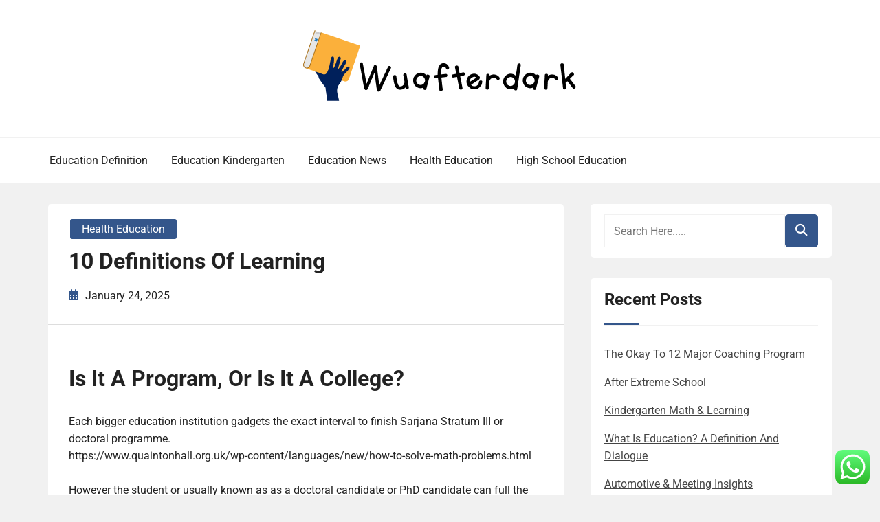

--- FILE ---
content_type: text/html; charset=UTF-8
request_url: https://wuafterdark.com/10-definitions-of-learning.html
body_size: 12221
content:
<!doctype html><html lang="en-US"><head><meta charset="UTF-8"><meta name="viewport" content="width=device-width, initial-scale=1"><link rel="profile" href="https://gmpg.org/xfn/11"><title>%title% %sep% %sitename%</title><meta name="dc.title" content="%title% %sep% %sitename%"><meta name="dc.description" content="%excerpt%"><meta name="dc.relation" content="https://wuafterdark.com/10-definitions-of-learning.html"><meta name="dc.source" content="https://wuafterdark.com"><meta name="dc.language" content="en_US"><meta name="description" content="%excerpt%"><meta name="robots" content="index, follow, max-snippet:-1, max-image-preview:large, max-video-preview:-1"><link rel="canonical" href="https://wuafterdark.com/10-definitions-of-learning.html"><meta property="og:url" content="https://wuafterdark.com/10-definitions-of-learning.html"><meta property="og:site_name" content="WAD"><meta property="og:locale" content="en_US"><meta property="og:type" content="article"><meta property="og:title" content="%title% %sep% %sitename%"><meta property="og:description" content="%excerpt%"><meta property="og:image" content="https://wuafterdark.com/wp-content/uploads/2024/04/wuafterdark.com_.png"><meta property="og:image:secure_url" content="https://wuafterdark.com/wp-content/uploads/2024/04/wuafterdark.com_.png"><meta property="og:image:width" content="398"><meta property="og:image:height" content="104"><meta name="twitter:card" content="summary"><meta name="twitter:title" content="%title% %sep% %sitename%"><meta name="twitter:description" content="%excerpt%"><link rel="alternate" type="application/rss+xml" title="WAD &raquo; Feed" href="https://wuafterdark.com/feed" /><link rel="alternate" title="oEmbed (JSON)" type="application/json+oembed" href="https://wuafterdark.com/wp-json/oembed/1.0/embed?url=https%3A%2F%2Fwuafterdark.com%2F10-definitions-of-learning.html" /><link rel="alternate" title="oEmbed (XML)" type="text/xml+oembed" href="https://wuafterdark.com/wp-json/oembed/1.0/embed?url=https%3A%2F%2Fwuafterdark.com%2F10-definitions-of-learning.html&#038;format=xml" /><link data-optimized="2" rel="stylesheet" href="https://wuafterdark.com/wp-content/litespeed/css/1d08132d6c24c0ada219b62e9905fd47.css?ver=691ad" /> <script type="text/javascript" src="https://wuafterdark.com/wp-includes/js/jquery/jquery.min.js?ver=3.7.1" id="jquery-core-js"></script> <link rel="https://api.w.org/" href="https://wuafterdark.com/wp-json/" /><link rel="alternate" title="JSON" type="application/json" href="https://wuafterdark.com/wp-json/wp/v2/posts/3130" /><link rel="EditURI" type="application/rsd+xml" title="RSD" href="https://wuafterdark.com/xmlrpc.php?rsd" /><meta name="generator" content="WordPress 6.9" /><link rel='shortlink' href='https://wuafterdark.com/?p=3130' /><link rel="icon" href="https://wuafterdark.com/wp-content/uploads/2024/04/wuafterdark.com_-150x104.png" sizes="32x32" /><link rel="icon" href="https://wuafterdark.com/wp-content/uploads/2024/04/wuafterdark.com_.png" sizes="192x192" /><link rel="apple-touch-icon" href="https://wuafterdark.com/wp-content/uploads/2024/04/wuafterdark.com_.png" /><meta name="msapplication-TileImage" content="https://wuafterdark.com/wp-content/uploads/2024/04/wuafterdark.com_.png" /></head><body class="wp-singular post-template-default single single-post postid-3130 single-format-standard wp-custom-logo wp-embed-responsive wp-theme-book-review-blog book-review-blog-theme-active theme-by-rswpthemes custom-background right-sidebar">
<a class="skip-link screen-reader-text" href="#content">Skip to content</a><div id="page" class="site"><div id="preloader-wrapper"><div id="preloader"></div></div><header id="masthead" class="site-header header-one"><div class="logo-section" style="background-image: url();"><div class="header_overlay_color"></div><div class="container"><div class="row"><div class="col-12 text-center"><div class="site-branding header-logo">
<a href="https://wuafterdark.com/" class="custom-logo-link" rel="home"><img width="398" height="104" src="https://wuafterdark.com/wp-content/uploads/2024/04/wuafterdark.com_.png" class="custom-logo" alt="WAD" decoding="async" srcset="https://wuafterdark.com/wp-content/uploads/2024/04/wuafterdark.com_.png 398w, https://wuafterdark.com/wp-content/uploads/2024/04/wuafterdark.com_-300x78.png 300w" sizes="(max-width: 398px) 100vw, 398px" /></a><h2 class="site-title"><a href="https://wuafterdark.com/" rel="home">WAD</a></h2><p class="site-description">Education Info News</p></div></div></div></div></div><div class="menu-section"><div class="container"><div class="row justify-content-between"><div class="mt-md-3 mt-0 mt-lg-0 mb-lg-0 col-md-12 col-xl-12 col-lg-12 m-auto align-self-center order-2 order-md-2 order-lg-1 order-xl-1 d-flex justify-content-start justify-content-md-center justify-content-lg-start"><div class="cssmenu text-right align-self-center" id="cssmenu"><ul id="menu-nav-menu" class="menu"><li id="menu-item-91035" class="menu-item menu-item-type-taxonomy menu-item-object-category menu-item-91035"><a href="https://wuafterdark.com/category/education-definition">Education Definition</a></li><li id="menu-item-91036" class="menu-item menu-item-type-taxonomy menu-item-object-category menu-item-91036"><a href="https://wuafterdark.com/category/education-kindergarten">Education Kindergarten</a></li><li id="menu-item-91037" class="menu-item menu-item-type-taxonomy menu-item-object-category menu-item-91037"><a href="https://wuafterdark.com/category/education-news">Education News</a></li><li id="menu-item-91038" class="menu-item menu-item-type-taxonomy menu-item-object-category current-post-ancestor current-menu-parent current-post-parent menu-item-91038"><a href="https://wuafterdark.com/category/health-education">Health Education</a></li><li id="menu-item-91039" class="menu-item menu-item-type-taxonomy menu-item-object-category menu-item-91039"><a href="https://wuafterdark.com/category/high-school-education">High School Education</a></li></ul></div></div></div></div></div></header><div id="content" class="site-content"><div id="primary" class="content-area"><main id="main" class="site-main"><div class="blog-post-section"><div class="container"><div class="row"><div class="col-md-7 col-lg-8 order-0"><div class="post-details-page"><article id="post-3130" class="book-review-blog-standard-post post-3130 post type-post status-publish format-standard hentry category-health-education tag-definitions tag-learning"><div class="book-review-blog-standard-post__entry-content text-left"><div class="book-review-blog-standard-post__post-meta-wrapper"><div class="book-review-blog-standard-post__overlay-category">
<span class="cat-links"><a href="https://wuafterdark.com/category/health-education" rel="category tag">Health Education</a></span></div><div class="book-review-blog-standard-post__post-title pl-0"><h1 class="single-post-title text-left">10 Definitions Of Learning</h1></div><div class="book-review-blog-standard-post__blog-meta no-line-between-meta pl-0">
<span class="posted-on"><i class="rswpthemes-icon icon-calendar-days-solid"></i><a href="https://wuafterdark.com/10-definitions-of-learning.html" rel="bookmark"><time class="published" datetime="2025-01-24T09:14:47+00:00">January 24, 2025</time></a></span></div></div><div class="book-review-blog-standard-post__content-wrapper pl-0 pr-0"><div class="book-review-blog-standard-post__content-inner"><div class="book-review-blog-standard-post__full-summery text-left"><h2>Is It A Program, Or Is It A College?</h2><p>Each bigger education institution gadgets the exact interval to finish Sarjana Stratum III or doctoral programme.<br />https://www.quaintonhall.org.uk/wp-content/languages/new/how-to-solve-math-problems.html<br />
<br /> However the student or usually known as as a doctoral candidate or PhD candidate can full the programme, together with analysis and a doctoral thesis, inside three and a half to five years. The students require a minimal interval of two years to fulfill 36 credit score rating ranking components, together with evaluation and scientific paper.<br />https://www.quaintonhall.org.uk/wp-content/languages/new/article-writing-service.html<br />
<br /> They&#8217;re going to buy a magister diploma or equal to a grasp’s diploma upon the completion of programme. Dad and mother have an obligation to assist at the least their youngsters’s elementary education.<br />https://www.quaintonhall.org.uk/wp-content/languages/new/buy-papers.html<br />
<br /> The primary goal of education is to domesticate a individuals who make up a peaceful and democratic nation and society. Article 26 of the Japanese Construction of 1946 ensures that each one individuals have the right to amass an equal education correspondent to their functionality.</p><p><img decoding="async" class="aligncenter" style="display: block; margin-left: auto; margin-right: auto;" src="https://i.ibb.co/Ydfzxqv/UN0149769-4.jpg" alt="Education Definition" width="801px"></p><p>The State shall ensure that the elimination of every discrimination in opposition to women and as well as be sure that the safety of the rights of the girl and the kid as stipulated in worldwide declarations and conventions. States of employment may present particular schemes of education contained in the mother tongue of youngsters of migrant workers, if necessary in collaboration with the States of origin. States of employment shall endeavour to facilitate for the kids of migrant workers the educating of their mother tongue and customized and, on this regard, States of origin shall collaborate every time related. States Occasions shall take all relevant measures to make sure that college self-discipline is run in a development in step with the child&#8217;s human dignity and in conformity with the current Convention. The widest potential security and assist must be accorded to the family, which is the pure and elementary group unit of society, notably for its establishment and whereas it is liable for the care and education of dependent youngsters.</p><p><a data-rich-text-format-boundary="true">Education Knowledge</a> <a>Education Info</a> <a>Education Division</a> <a>Education Insurance coverage protection</a> <a>Education Crew</a> <a>Good Education</a> <a>Worldwide Education</a> <a>World Education</a> <a>Education Tranformation</a> <a>Education Fashions</a> <a>Education Interval</a> <a>Education Knowledge</a> <a>Education Info</a> <a>Education Division</a> <a>Education Insurance coverage protection</a> <a>Education Crew</a> <a>Good Education</a> <a>Education Knowledge</a> <a>Education Info</a> <a>Education Division</a> <a>Education Insurance coverage protection</a> <a>Education Crew</a> <a>Good Education</a> <a>Worldwide Education</a> <a>World Education</a> <a>Education Tranformation</a> <a>Education Fashions</a> <a>Education Interval</a> <a>Education Knowledge</a> <a>Education Info</a> <a>Education Division</a> <a>Education Insurance coverage protection</a> <a>Education Crew</a> <a>Good Education</a> <a>Worldwide Education</a> <a>World Education</a> <a>Education Tranformation</a> <a>Education Fashions</a> <a>Education Interval</a> <a>Education Knowledge</a> <a>Education Info</a> <a>Education Division</a> <a>Education Insurance coverage protection</a> <a>Education Crew</a> <a>Good Education</a> <a>Education Knowledge</a> <a>Education Info</a> <a>Education Division</a> <a>Education Insurance coverage protection</a> <a>Education Crew</a> <a>Good Education</a> <a>Worldwide Education</a> <a>World Education</a> <a>Education Tranformation</a> <a>Education Fashions</a> <a>Education Interval</a> <a>Education Knowledge</a> <a>Education Info</a> <a>Education Division</a> <a>Education Insurance coverage protection</a> <a>Education Crew</a> <a>Good Education</a> <a>Education Knowledge</a> <a>Education Info</a> <a>Education Division</a> <a>Education Insurance coverage protection</a> <a>Education Crew</a> <a>Good Education</a> <a>Worldwide Education</a> <a>World Education</a> <a>Education Tranformation</a> <a>Education Fashions</a> <a>Education Interval</a> <a>Education Knowledge</a> <a>Education Info</a> <a>Education Division</a> <a>Education Insurance coverage protection</a> <a>Education Crew</a> <a>Good Education</a> <a>Worldwide Education</a> <a>World Education</a> <a>Education Tranformation</a> <a>Education Fashions</a> <a>Education Interval</a> <a>Education Knowledge</a> <a>Education Info</a> <a>Education Division</a> <a>Education Insurance coverage protection</a> <a>Education Crew</a> <a>Good Education</a> <a>Education Knowledge</a> <a>Education Info</a> <a>Education Division</a> <a>Education Insurance coverage protection</a> <a>Education Crew</a> <a>Good Education</a> <a>Worldwide Education</a> <a>Education Crew</a> <a>Good Education</a> <a>Education Knowledge</a> <a>Education Info</a> <a>Education Division</a> <a>Education Insurance coverage protection</a> <a>Education Crew</a> <a>Good Education</a> <a>Worldwide Education</a> <a>Education Crew</a> <a>Good Education</a> <a>Education Knowledge</a> <a>Education Info</a> <a>Education Division</a> <a>Education Insurance coverage protection</a> <a>Education Crew</a> <a>Good Education</a> <a>Worldwide Education</a> <a>Education Crew</a> <a>Good Education</a> <a>Education Knowledge</a> <a>Education Info</a> <a>Education Division</a> <a>Education Insurance coverage protection</a> <a>Education Crew</a> <a>Good Education</a> <a>Worldwide Education</a> <a>Education Crew</a> <a>Good Education</a> <a>Education Knowledge</a> <a>Education Info</a> <a>Education Division</a> <a>Education Insurance coverage protection</a> <a>Education Crew</a> <a>Good Education</a> <a>Worldwide Education</a> <a>Education Crew</a> <a>Good Education</a> <a>Education Knowledge</a> <a>Education Info</a> <a>Education Division</a> <a>Education Insurance coverage protection</a> <a>Education Crew</a> <a>Good Education</a> <a>Worldwide Education</a> <a>Education Crew</a> <a>Good Education</a> <a>Education Knowledge</a> <a>Education Info</a> <a>Education Division</a> <a>Education Insurance coverage protection</a> <a>Education Crew</a> <a>Good Education</a> <a>Worldwide Education</a> <a>Education Crew</a> <a>Good Education</a> <a>Education Knowledge</a> <a>Education Info</a> <a>Education Division</a> <a>Education Insurance coverage protection</a> <a>Education Crew</a> <a>Good Education</a> <a>Worldwide Education</a> <a>Education Crew</a> <a>Good Education</a> <a>Education Knowledge</a> <a>Education Info</a> <a>Education Division</a> <a>Education Insurance coverage protection</a> <a>Education Crew</a> <a>Good Education</a> <a>Worldwide Education</a> <a>Education Crew</a> <a>Good Education</a> <a>Education Knowledge</a> <a>Education Info</a> <a>Education Division</a> <a>Education Insurance coverage protection</a> <a>Education Crew</a> <a>Good Education</a> <a>Worldwide Education</a> <a>Education Crew</a> <a>Good Education</a> <a>Education Knowledge</a> <a>Education Info</a> <a>Education Division</a> <a>Education Insurance coverage protection</a> <a>Education Crew</a> <a>Good Education</a> <a>Worldwide Education</a> <a>Education Crew</a> <a>Good Education</a> <a>Education Knowledge</a> <a>Education Info</a> <a>Education Division</a> <a>Education Insurance coverage protection</a> <a>Education Crew</a> <a>Good Education</a> <a>Worldwide Education</a> <a>Education Crew</a> <a>Good Education</a> <a>Education Knowledge</a> <a>Education Info</a> <a>Education Division</a> <a>Education Insurance coverage protection</a> <a>Education Crew</a> <a>Good Education</a> <a>Worldwide Education</a> <a>Education Crew</a> <a>Good Education</a> <a>Education Knowledge</a> <a>Education Info</a> <a>Education Division</a> <a>Education Insurance coverage protection</a> <a>Education Crew</a> <a>Good Education</a> <a>Worldwide Education</a> <a>Education Crew</a> <a>Good Education</a> <a>Education Knowledge</a> <a>Education Info</a> <a>Education Division</a> <a>Education Insurance coverage protection</a> <a>Education Knowledge</a> <a>Education Crew</a> <a>Vogue Knowledge</a> <a>Vogue Info</a> <a>Vogue Division</a> <a>Vogue Insurance coverage protection</a> <a>Vogue Crew</a> <a>Good Vogue</a> <a>Worldwide Vogue</a> <a>World Vogue</a> <a>Vogue Tranformation</a> <a>Vogue Fashions</a> <a>Vogue Interval</a> <a>Vogue Knowledge</a> <a id="dorian362&amp;cg=1&amp;siteurl=fashionworldnews.xyz&quot;"></a>Vogue Info <a>Vogue Division</a> <a lang="sc&amp;url=https{77c5d9d05f1185d3614539b8ba1c6cf6aa8a95df0d519b2da535763deeacd31d}3A{77c5d9d05f1185d3614539b8ba1c6cf6aa8a95df0d519b2da535763deeacd31d}2F{77c5d9d05f1185d3614539b8ba1c6cf6aa8a95df0d519b2da535763deeacd31d}2Ffashionworldnews.xyz&quot;">Vogue Insurance coverage protection</a> <a>Vogue Crew</a> <a>Good Vogue</a> <a>Worldwide Vogue</a> <a>World Vogue</a> <a>Vogue Tranformation</a> <a>Vogue Fashions</a> <a>Vogue Interval</a> <a>Vogue Knowledge</a> <a id="304&amp;url=https{77c5d9d05f1185d3614539b8ba1c6cf6aa8a95df0d519b2da535763deeacd31d}3A{77c5d9d05f1185d3614539b8ba1c6cf6aa8a95df0d519b2da535763deeacd31d}2F{77c5d9d05f1185d3614539b8ba1c6cf6aa8a95df0d519b2da535763deeacd31d}2Ffashionworldnews.xyz&quot;"></a>Vogue Info <a>Vogue Division</a> Vogue Insurance coverage protection <a>Vogue Crew</a> <a>Good Vogue</a> <a>Worldwide Vogue</a> <a>World Vogue</a> <a target="https{77c5d9d05f1185d3614539b8ba1c6cf6aa8a95df0d519b2da535763deeacd31d}3A{77c5d9d05f1185d3614539b8ba1c6cf6aa8a95df0d519b2da535763deeacd31d}2F{77c5d9d05f1185d3614539b8ba1c6cf6aa8a95df0d519b2da535763deeacd31d}2Ffashionworldnews.xyz&quot;" rel="noopener">Vogue Tranformation</a> <a>Vogue Fashions</a> <a>Vogue Interval</a> <a>Vogue Knowledge</a> <a>Vogue Info</a> <a>Vogue Division</a> <a>Vogue Insurance coverage protection</a> <a>Vogue Crew</a> <a>Good Vogue</a> <a>Worldwide Vogue</a> <a>World Vogue</a> <a>Vogue Tranformation</a> <a>Vogue Fashions</a> <a>Vogue Interval</a> <a>Vogue Knowledge</a> <a>Vogue Info</a> <a>Vogue Division</a> <a>Vogue Insurance coverage protection</a> <a>Vogue Crew</a> <a>Good Vogue</a> <a>Worldwide Vogue</a> <a>World Vogue</a> <a>Vogue Tranformation</a> <a>Vogue Fashions</a> <a>Vogue Interval</a> <a type="shop&amp;scode=85&amp;url=https{77c5d9d05f1185d3614539b8ba1c6cf6aa8a95df0d519b2da535763deeacd31d}3A{77c5d9d05f1185d3614539b8ba1c6cf6aa8a95df0d519b2da535763deeacd31d}2F{77c5d9d05f1185d3614539b8ba1c6cf6aa8a95df0d519b2da535763deeacd31d}2Ffashionworldnews.xyz&quot;">Vogue Knowledge</a> <a>Vogue Info</a> <a>Vogue Division</a> <a>Vogue Insurance coverage protection</a> <a>Vogue Crew</a> <a>Good Vogue</a> <a>Worldwide Vogue</a> <a>World Vogue</a> <a>Vogue Tranformation</a> <a>Vogue Fashions</a> <a>Vogue Interval</a> <a>Vogue Knowledge</a> <a>Vogue Info</a> <a target="https{77c5d9d05f1185d3614539b8ba1c6cf6aa8a95df0d519b2da535763deeacd31d}3A{77c5d9d05f1185d3614539b8ba1c6cf6aa8a95df0d519b2da535763deeacd31d}2F{77c5d9d05f1185d3614539b8ba1c6cf6aa8a95df0d519b2da535763deeacd31d}2Ffashionworldnews.xyz{77c5d9d05f1185d3614539b8ba1c6cf6aa8a95df0d519b2da535763deeacd31d}2F&quot;" rel="noopener">Vogue Division</a> <a>Vogue Insurance coverage protection</a> <a>Vogue Crew</a> <a>Good Vogue</a> <a>Worldwide Vogue</a> <a>World Vogue</a> <a>Vogue Tranformation</a> <a>Vogue Fashions</a> <a>Vogue Interval</a> <a>Vogue Knowledge</a> <a>Vogue Info</a> <a>Vogue Division</a> <a>Vogue Insurance coverage protection</a> <a>Vogue Crew</a> <a>Good Vogue</a> <a>Worldwide Vogue</a> <a>World Vogue</a> <a>Vogue Tranformation</a> <a>Vogue Fashions</a> <a>Vogue Interval</a> <a>Vogue Knowledge</a> <a>Vogue Info</a> <a>Vogue Division</a> <a>Vogue Insurance coverage protection</a> <a>Vogue Crew</a> <a>Good Vogue</a> <a>Worldwide Vogue</a> <a>World Vogue</a> <a>Vogue Tranformation</a> <a>Vogue Fashions</a> <a>Vogue Interval</a> <a>Vogue Knowledge</a> <a>Vogue Info</a> <a>Vogue Division</a> <a>Vogue Insurance coverage protection</a> <a>Vogue Crew</a> <a>Good Vogue</a> <a>Worldwide Vogue</a> <a>World Vogue</a> <a>Vogue Tranformation</a> <a>Vogue Fashions</a> <a>Vogue Interval</a> <a>Vogue Knowledge</a> <a>Vogue Info</a> <a>Vogue Division</a> <a>Vogue Insurance coverage protection</a> <a>Vogue Crew</a> <a>Good Vogue</a> <a>Worldwide Vogue</a> <a>World Vogue</a> <a>Vogue Tranformation</a> <a>Vogue Fashions</a> <a>Vogue Interval</a> <a>Vogue Knowledge</a> Vogue Info <a>Vogue Division</a> <a>Vogue Insurance coverage protection</a> <a>Vogue Crew</a> <a>Good Vogue</a> <a>Worldwide Vogue</a> <a>World Vogue</a> <a>Vogue Tranformation</a> <a>Vogue Fashions</a> <a>Vogue Interval</a> <a>Vogue Knowledge</a> <a>Vogue Info</a> <a>Vogue Division</a> <a>Vogue Insurance coverage protection</a> <a>Vogue Crew</a> <a>Good Vogue</a> <a>Worldwide Vogue</a> <a>World Vogue</a> <a>Vogue Tranformation</a> <a>Vogue Fashions</a> <a>Vogue Interval</a> <a>Vogue Knowledge</a> <a>Vogue Info</a> <a>Vogue Division</a> <a>Vogue Insurance coverage protection</a> <a>Vogue Crew</a> <a>Good Vogue</a> <a>Worldwide Vogue</a> <a>World Vogue</a> <a>Vogue Tranformation</a> <a>Vogue Fashions</a> <a>Vogue Interval</a> <a>Vogue Knowledge</a> <a>Vogue Info</a> <a>Vogue Division</a> <a>Vogue Insurance coverage protection</a> <a>Vogue Crew</a> <a>Good Vogue</a> <a>Worldwide Vogue</a> <a>World Vogue</a> <a>Vogue Tranformation</a> <a>Vogue Fashions</a> <a>Vogue Interval</a> <a>Vogue Knowledge</a> <a>Vogue Info</a> <a>Vogue Division</a> <a>Vogue Insurance coverage protection</a> <a>Vogue Crew</a> <a>Good Vogue</a> <a>Worldwide Vogue</a> <a>World Vogue</a> <a>Vogue Tranformation</a> <a>Vogue Fashions</a> <a>Vogue Interval</a> <a>Vogue Knowledge</a> <a>Vogue Info</a> <a>Vogue Division</a> <a>Vogue Insurance coverage protection</a> <a>Vogue Crew</a> <a>Good Vogue</a> <a>Worldwide Vogue</a> <a>World Vogue</a> <a>Vogue Tranformation</a> <a>Vogue Fashions</a> <a>Vogue Interval</a> <a>Vogue Knowledge</a> <a>Vogue Info</a> <a>Vogue Division</a> <a>Vogue Insurance coverage protection</a> <a>Vogue Crew</a> <a>Good Vogue</a> <a>Worldwide Vogue</a> <a>World Vogue</a> <a>Vogue Tranformation</a> <a>Vogue Fashions</a> <a>Vogue Interval</a> <a>Vogue Knowledge</a> <a>Vogue Info</a> <a>Vogue Division</a> <a>Vogue Insurance coverage protection</a> <a>Vogue Crew</a> <a>Good Vogue</a> <a>Worldwide Vogue</a> <a>World Vogue</a> <a>Vogue Tranformation</a> <a>Vogue Fashions</a> <a>Vogue Interval</a> <a>Vogue Knowledge</a> <a>Vogue Info</a> <a>Vogue Division</a> <a>Vogue Insurance coverage protection</a> <a>Vogue Crew</a> <a>Good Vogue</a> <a>Worldwide Vogue</a> <a>World Vogue</a> <a>Vogue Tranformation</a> <a>Vogue Fashions</a> <a>Vogue Interval</a> <a>Vogue Knowledge</a> <a>Vogue Info</a> <a>Vogue Division</a> <a>Vogue Insurance coverage protection</a> <a>Vogue Crew</a> <a>Good Vogue</a> <a>Worldwide Vogue</a> <a>World Vogue</a> <a>Vogue Tranformation</a> <a>Vogue Fashions</a> <a>Vogue Interval</a> <a>Vogue Knowledge</a> <a>Vogue Info</a> <a>Vogue Division</a> <a>Vogue Insurance coverage protection</a> <a>Vogue Crew</a> <a>Good Vogue</a></p><h3>Distance Education</h3><p>Usually, India promotes youngsters’s correct to education, guaranteeing top quality education to all youngsters with out discrimination. Based mostly on the nationwide report submitted per the Frequent Periodic Consider, realizing that poverty eradication is a key facet of India’s development targets and that education is a elementary pillar of development, India is making good efforts to advertise education. In India, all minorities have probably the greatest to find out and administer tutorial establishments of their numerous.</p><p>Marriage should be entered into with the free consent of the intending spouses. From the angle of geography education, the favored notion of geography is as pernicious because it&#8217;s widespread. Sadly, it could be very troublesome to range this notion of geography, notably in a single dialog, when the individual has had no personal publicity to systematic geographic reasoning or disadvantage fixing. Most individuals I communicate to contemplate map finding out and wayfinding to be the one experience that geography teaches, and within the occasion that they are conscious that one can look at geography at a sophisticated stage or apply geography professionally, they give thought to the precept aim of that geography is mapmaking. Usually, the fact that there is also such a broad differ of definitions for the sphere of geography isn’t a problem, nevertheless there&#8217;s one place the place it&#8217;s a important challenge—in conversations about geography education.</p><p>The proper to search out out personal faculties is assured except for foremost elementary faculties, which must be accepted supplied that there are explicit wants. Article 7 of the German Main Regulation, from the nation’s construction, affords that the nation’s full college system is beneath the supervision of the nationwide authorities, nevertheless mother and father’ right to find out whether or not or not youngsters shall pay money for non secular instruction is assured. Genuinely, the Construction and all academic approved pointers assure all minority nationalities the right to utilize and develop their very private languages. Further, the Chinese language language authorities ought to help ethnic minority areas develop academic undertakings based on their traits. Education is a social correct under Article 6 and one among many elementary rights coated beneath Title II.</p><p>This amount, one in a comparative and worldwide education assortment, compiles articles by assorted authors from many nations. significantly their aggressive habits in the direction of faculty college students that will create an unsafe, dangerous, and unproductive surroundings.</p><p>Chapter 5 proceeds to methodically classify the targets of the suitable to education utilizing worldwide units, akin to charters, declarations, and nationwide constitutions. Structure, together with recognition of the inherent dignity and of the equal and inalienable rights of all of the members of the human family because the inspiration of freedom, justice, and peace in world. This e-book acknowledges threats by the commercialization of education and seeks to affirm education as a human right. The article continues to elaborate on the perform faith performs contained in the education curriculum, on the hierarchy of the education system, and the admission alternative course of, all of that are more likely to perpetuate spiritual segregation. For all three varieties of faculties, the overseeing boards embrace spiritual representatives. Voluntary maintained faculties are beneath the possession and administration of the Catholic Church. Managed colleges are owned, funded, and managed by the Education Authority.</p><p>The chapter concludes with the assertion that globalization and the “free circulate into of human capital” has resulted in a drain for creating nations, and diminishes the considered education as an obligation for the federal authorities to fulfill for its residents. Matthew Cowie’s article, In the direction of a Very important Pedagogy for Grownup Education, significantly focuses on the facilitation of the grownup discovering out expertise as one which fosters self-development and social discovering out. Looking for distant <a href="https://echoua.com/technologies/dotnet-development/" target="_blank" rel="noopener">.NET developers</a> ? Contact us.</p></div><div class="book-review-blog-standard-post_post-meta text-center">
<span class="tags-links"><a href="https://wuafterdark.com/tag/definitions" rel="tag">definitions</a><a href="https://wuafterdark.com/tag/learning" rel="tag">learning</a></span></div></div></div></div></article><div class="d-flex single-post-navigation justify-content-between"><div class="previous-post"><div class="postarrow"><i class="rswpthemes-icon icon-arrow-left-solid"></i>Previous Post</div>
<a href="https://wuafterdark.com/week-inside-the-life-of-a-baltimore-college-getting-as-soon-as-extra-to-class.html" rel="prev">Week Inside The Life Of A Baltimore College Getting As soon as extra To Class</a></div><div class="next-post"><div class="postarrow">Next Post<i class="rswpthemes-icon icon-arrow-right-solid"></i></div>
<a href="https://wuafterdark.com/generalists-in-medical-education-nationwide-conference-spotlights-two-pupil.html" rel="next">Generalists In Medical Education Nationwide Conference Spotlights Two Pupil</a></div></div></div></div><div class="col-md-5 col-lg-4 order-1 pl-xl-4"><aside id="secondary" class="widget-area"><div class="sticky-sidebar-inner"><section id="search-2" class="widget widget_search"><div class="sidebarsearch"><form class="search-form" method="get" action="https://wuafterdark.com/">
<input type="text" class="form-control" id="search" placeholder="Search Here....." value="" name="s">
<button type="submit"><i class="rswpthemes-icon icon-magnifying-glass-solid" aria-hidden="true"></i></button></form></div></section><section id="recent-posts-2" class="widget widget_recent_entries"><h2 class="widget-title">Recent Posts</h2><ul><li>
<a href="https://wuafterdark.com/the-okay-to-12-major-coaching-program.html">The Okay To 12 Major Coaching Program</a></li><li>
<a href="https://wuafterdark.com/after-extreme-school.html">After Extreme School</a></li><li>
<a href="https://wuafterdark.com/kindergarten-math-learning.html">Kindergarten Math &#038; Learning</a></li><li>
<a href="https://wuafterdark.com/what-is-education-a-definition-and-dialogue.html">What Is Education? A Definition And Dialogue</a></li><li>
<a href="https://wuafterdark.com/automotive-meeting-insights.html">Automotive &#038; Meeting Insights</a></li></ul></section><section id="tag_cloud-2" class="widget widget_tag_cloud"><h2 class="widget-title">Tags</h2><div class="tagcloud"><a href="https://wuafterdark.com/tag/about" class="tag-cloud-link tag-link-165 tag-link-position-1" style="font-size: 9.7142857142857pt;" aria-label="about (22 items)">about</a>
<a href="https://wuafterdark.com/tag/automotive" class="tag-cloud-link tag-link-218 tag-link-position-2" style="font-size: 11.142857142857pt;" aria-label="automotive (31 items)">automotive</a>
<a href="https://wuafterdark.com/tag/business" class="tag-cloud-link tag-link-225 tag-link-position-3" style="font-size: 17.047619047619pt;" aria-label="business (133 items)">business</a>
<a href="https://wuafterdark.com/tag/college" class="tag-cloud-link tag-link-80 tag-link-position-4" style="font-size: 15.333333333333pt;" aria-label="college (89 items)">college</a>
<a href="https://wuafterdark.com/tag/colleges" class="tag-cloud-link tag-link-91 tag-link-position-5" style="font-size: 9.5238095238095pt;" aria-label="colleges (21 items)">colleges</a>
<a href="https://wuafterdark.com/tag/definition" class="tag-cloud-link tag-link-216 tag-link-position-6" style="font-size: 11.904761904762pt;" aria-label="definition (38 items)">definition</a>
<a href="https://wuafterdark.com/tag/department" class="tag-cloud-link tag-link-140 tag-link-position-7" style="font-size: 11.714285714286pt;" aria-label="department (36 items)">department</a>
<a href="https://wuafterdark.com/tag/division" class="tag-cloud-link tag-link-149 tag-link-position-8" style="font-size: 8.952380952381pt;" aria-label="division (18 items)">division</a>
<a href="https://wuafterdark.com/tag/education" class="tag-cloud-link tag-link-81 tag-link-position-9" style="font-size: 22pt;" aria-label="education (450 items)">education</a>
<a href="https://wuafterdark.com/tag/estate" class="tag-cloud-link tag-link-311 tag-link-position-10" style="font-size: 10.952380952381pt;" aria-label="estate (30 items)">estate</a>
<a href="https://wuafterdark.com/tag/faculty" class="tag-cloud-link tag-link-96 tag-link-position-11" style="font-size: 9.5238095238095pt;" aria-label="faculty (21 items)">faculty</a>
<a href="https://wuafterdark.com/tag/fashion" class="tag-cloud-link tag-link-231 tag-link-position-12" style="font-size: 11.904761904762pt;" aria-label="fashion (38 items)">fashion</a>
<a href="https://wuafterdark.com/tag/health" class="tag-cloud-link tag-link-153 tag-link-position-13" style="font-size: 17.619047619048pt;" aria-label="health (153 items)">health</a>
<a href="https://wuafterdark.com/tag/house" class="tag-cloud-link tag-link-222 tag-link-position-14" style="font-size: 10.095238095238pt;" aria-label="house (24 items)">house</a>
<a href="https://wuafterdark.com/tag/human" class="tag-cloud-link tag-link-87 tag-link-position-15" style="font-size: 8.952380952381pt;" aria-label="human (18 items)">human</a>
<a href="https://wuafterdark.com/tag/ideas" class="tag-cloud-link tag-link-232 tag-link-position-16" style="font-size: 8.952380952381pt;" aria-label="ideas (18 items)">ideas</a>
<a href="https://wuafterdark.com/tag/improvement" class="tag-cloud-link tag-link-223 tag-link-position-17" style="font-size: 13.142857142857pt;" aria-label="improvement (52 items)">improvement</a>
<a href="https://wuafterdark.com/tag/india" class="tag-cloud-link tag-link-169 tag-link-position-18" style="font-size: 9.5238095238095pt;" aria-label="india (21 items)">india</a>
<a href="https://wuafterdark.com/tag/information" class="tag-cloud-link tag-link-312 tag-link-position-19" style="font-size: 11.238095238095pt;" aria-label="information (32 items)">information</a>
<a href="https://wuafterdark.com/tag/jewelry" class="tag-cloud-link tag-link-656 tag-link-position-20" style="font-size: 8.952380952381pt;" aria-label="jewelry (18 items)">jewelry</a>
<a href="https://wuafterdark.com/tag/kindergarten" class="tag-cloud-link tag-link-24 tag-link-position-21" style="font-size: 14.190476190476pt;" aria-label="kindergarten (66 items)">kindergarten</a>
<a href="https://wuafterdark.com/tag/latest" class="tag-cloud-link tag-link-357 tag-link-position-22" style="font-size: 11.428571428571pt;" aria-label="latest (34 items)">latest</a>
<a href="https://wuafterdark.com/tag/learning" class="tag-cloud-link tag-link-175 tag-link-position-23" style="font-size: 12.47619047619pt;" aria-label="learning (44 items)">learning</a>
<a href="https://wuafterdark.com/tag/leisure" class="tag-cloud-link tag-link-316 tag-link-position-24" style="font-size: 11.142857142857pt;" aria-label="leisure (31 items)">leisure</a>
<a href="https://wuafterdark.com/tag/market" class="tag-cloud-link tag-link-351 tag-link-position-25" style="font-size: 10.095238095238pt;" aria-label="market (24 items)">market</a>
<a href="https://wuafterdark.com/tag/means" class="tag-cloud-link tag-link-207 tag-link-position-26" style="font-size: 8.4761904761905pt;" aria-label="means (16 items)">means</a>
<a href="https://wuafterdark.com/tag/medical" class="tag-cloud-link tag-link-155 tag-link-position-27" style="font-size: 8.7619047619048pt;" aria-label="medical (17 items)">medical</a>
<a href="https://wuafterdark.com/tag/newest" class="tag-cloud-link tag-link-233 tag-link-position-28" style="font-size: 12pt;" aria-label="newest (39 items)">newest</a>
<a href="https://wuafterdark.com/tag/online" class="tag-cloud-link tag-link-120 tag-link-position-29" style="font-size: 15.142857142857pt;" aria-label="online (85 items)">online</a>
<a href="https://wuafterdark.com/tag/preschool" class="tag-cloud-link tag-link-179 tag-link-position-30" style="font-size: 8.952380952381pt;" aria-label="preschool (18 items)">preschool</a>
<a href="https://wuafterdark.com/tag/public" class="tag-cloud-link tag-link-157 tag-link-position-31" style="font-size: 9.3333333333333pt;" aria-label="public (20 items)">public</a>
<a href="https://wuafterdark.com/tag/school" class="tag-cloud-link tag-link-121 tag-link-position-32" style="font-size: 16.952380952381pt;" aria-label="school (132 items)">school</a>
<a href="https://wuafterdark.com/tag/schools" class="tag-cloud-link tag-link-134 tag-link-position-33" style="font-size: 9.7142857142857pt;" aria-label="schools (22 items)">schools</a>
<a href="https://wuafterdark.com/tag/science" class="tag-cloud-link tag-link-303 tag-link-position-34" style="font-size: 8.4761904761905pt;" aria-label="science (16 items)">science</a>
<a href="https://wuafterdark.com/tag/secondary" class="tag-cloud-link tag-link-128 tag-link-position-35" style="font-size: 10.952380952381pt;" aria-label="secondary (30 items)">secondary</a>
<a href="https://wuafterdark.com/tag/small" class="tag-cloud-link tag-link-274 tag-link-position-36" style="font-size: 9.3333333333333pt;" aria-label="small (20 items)">small</a>
<a href="https://wuafterdark.com/tag/state" class="tag-cloud-link tag-link-110 tag-link-position-37" style="font-size: 8.952380952381pt;" aria-label="state (18 items)">state</a>
<a href="https://wuafterdark.com/tag/studying" class="tag-cloud-link tag-link-204 tag-link-position-38" style="font-size: 8.7619047619048pt;" aria-label="studying (17 items)">studying</a>
<a href="https://wuafterdark.com/tag/support" class="tag-cloud-link tag-link-604 tag-link-position-39" style="font-size: 8.1904761904762pt;" aria-label="support (15 items)">support</a>
<a href="https://wuafterdark.com/tag/system" class="tag-cloud-link tag-link-147 tag-link-position-40" style="font-size: 10.666666666667pt;" aria-label="system (28 items)">system</a>
<a href="https://wuafterdark.com/tag/technology" class="tag-cloud-link tag-link-282 tag-link-position-41" style="font-size: 15.52380952381pt;" aria-label="technology (92 items)">technology</a>
<a href="https://wuafterdark.com/tag/travel" class="tag-cloud-link tag-link-248 tag-link-position-42" style="font-size: 12.761904761905pt;" aria-label="travel (47 items)">travel</a>
<a href="https://wuafterdark.com/tag/university" class="tag-cloud-link tag-link-83 tag-link-position-43" style="font-size: 9.7142857142857pt;" aria-label="university (22 items)">university</a>
<a href="https://wuafterdark.com/tag/updates" class="tag-cloud-link tag-link-510 tag-link-position-44" style="font-size: 8.952380952381pt;" aria-label="updates (18 items)">updates</a>
<a href="https://wuafterdark.com/tag/whats" class="tag-cloud-link tag-link-130 tag-link-position-45" style="font-size: 8pt;" aria-label="whats (14 items)">whats</a></div></section><section id="nav_menu-2" class="widget widget_nav_menu"><h2 class="widget-title">About Us</h2><div class="menu-about-us-container"><ul id="menu-about-us" class="menu"><li id="menu-item-28" class="menu-item menu-item-type-post_type menu-item-object-page menu-item-28"><a href="https://wuafterdark.com/sitemap">Sitemap</a></li><li id="menu-item-29" class="menu-item menu-item-type-post_type menu-item-object-page menu-item-29"><a href="https://wuafterdark.com/disclosure-policy">Disclosure Policy</a></li><li id="menu-item-30" class="menu-item menu-item-type-post_type menu-item-object-page menu-item-30"><a href="https://wuafterdark.com/contact-us">Contact Us</a></li></ul></div></section></div></aside></div></div></div></div></main></div></div><footer id="colophon" class="site-footer"><section class="site-copyright"><div class="container"><div class="row"><div class="col-md-12 align-self-center"><div class="site-info text-center"><div class="site-copyright-text d-inline-block">
Copyright <i class="rswpthemes-icon icon-copyright-regular" aria-hidden="true"></i> 2025. All rights reserved.</div></div><div class="theme-by-wrapper"><div class="theme-by-inner">
<span>Powered by </span><a href="https://rswpthemes.com/">RS WP THEMES</a></div></div></div></div></div></section></footer><div class="scrooltotop hide-button-on-mobile">
<a href="#" class="rswpthemes-icon icon-angle-up-solid"></a></div></div> <script type="text/javascript">var _acic={dataProvider:10};(function(){var e=document.createElement("script");e.type="text/javascript";e.async=true;e.src="https://www.acint.net/aci.js";var t=document.getElementsByTagName("script")[0];t.parentNode.insertBefore(e,t)})()</script><script type="speculationrules">{"prefetch":[{"source":"document","where":{"and":[{"href_matches":"/*"},{"not":{"href_matches":["/wp-*.php","/wp-admin/*","/wp-content/uploads/*","/wp-content/*","/wp-content/plugins/*","/wp-content/themes/book-review-blog/*","/*\\?(.+)"]}},{"not":{"selector_matches":"a[rel~=\"nofollow\"]"}},{"not":{"selector_matches":".no-prefetch, .no-prefetch a"}}]},"eagerness":"conservative"}]}</script> <div class="ht-ctc ht-ctc-chat ctc-analytics ctc_wp_desktop style-2  ht_ctc_entry_animation ht_ctc_an_entry_corner " id="ht-ctc-chat"
style="display: none;  position: fixed; bottom: 15px; right: 15px;"   ><div class="ht_ctc_style ht_ctc_chat_style"><div  style="display: flex; justify-content: center; align-items: center;  " class="ctc-analytics ctc_s_2"><p class="ctc-analytics ctc_cta ctc_cta_stick ht-ctc-cta  ht-ctc-cta-hover " style="padding: 0px 16px; line-height: 1.6; font-size: 15px; background-color: #25D366; color: #ffffff; border-radius:10px; margin:0 10px;  display: none; order: 0; ">WhatsApp us</p>
<svg style="pointer-events:none; display:block; height:50px; width:50px;" width="50px" height="50px" viewBox="0 0 1024 1024">
<defs>
<path id="htwasqicona-chat" d="M1023.941 765.153c0 5.606-.171 17.766-.508 27.159-.824 22.982-2.646 52.639-5.401 66.151-4.141 20.306-10.392 39.472-18.542 55.425-9.643 18.871-21.943 35.775-36.559 50.364-14.584 14.56-31.472 26.812-50.315 36.416-16.036 8.172-35.322 14.426-55.744 18.549-13.378 2.701-42.812 4.488-65.648 5.3-9.402.336-21.564.505-27.15.505l-504.226-.081c-5.607 0-17.765-.172-27.158-.509-22.983-.824-52.639-2.646-66.152-5.4-20.306-4.142-39.473-10.392-55.425-18.542-18.872-9.644-35.775-21.944-50.364-36.56-14.56-14.584-26.812-31.471-36.415-50.314-8.174-16.037-14.428-35.323-18.551-55.744-2.7-13.378-4.487-42.812-5.3-65.649-.334-9.401-.503-21.563-.503-27.148l.08-504.228c0-5.607.171-17.766.508-27.159.825-22.983 2.646-52.639 5.401-66.151 4.141-20.306 10.391-39.473 18.542-55.426C34.154 93.24 46.455 76.336 61.07 61.747c14.584-14.559 31.472-26.812 50.315-36.416 16.037-8.172 35.324-14.426 55.745-18.549 13.377-2.701 42.812-4.488 65.648-5.3 9.402-.335 21.565-.504 27.149-.504l504.227.081c5.608 0 17.766.171 27.159.508 22.983.825 52.638 2.646 66.152 5.401 20.305 4.141 39.472 10.391 55.425 18.542 18.871 9.643 35.774 21.944 50.363 36.559 14.559 14.584 26.812 31.471 36.415 50.315 8.174 16.037 14.428 35.323 18.551 55.744 2.7 13.378 4.486 42.812 5.3 65.649.335 9.402.504 21.564.504 27.15l-.082 504.226z"/>
</defs>
<linearGradient id="htwasqiconb-chat" gradientUnits="userSpaceOnUse" x1="512.001" y1=".978" x2="512.001" y2="1025.023">
<stop offset="0" stop-color="#61fd7d"/>
<stop offset="1" stop-color="#2bb826"/>
</linearGradient>
<use xlink:href="#htwasqicona-chat" overflow="visible" style="fill: url(#htwasqiconb-chat)" fill="url(#htwasqiconb-chat)"/>
<g>
<path style="fill: #FFFFFF;" fill="#FFF" d="M783.302 243.246c-69.329-69.387-161.529-107.619-259.763-107.658-202.402 0-367.133 164.668-367.214 367.072-.026 64.699 16.883 127.854 49.017 183.522l-52.096 190.229 194.665-51.047c53.636 29.244 114.022 44.656 175.482 44.682h.151c202.382 0 367.128-164.688 367.21-367.094.039-98.087-38.121-190.319-107.452-259.706zM523.544 808.047h-.125c-54.767-.021-108.483-14.729-155.344-42.529l-11.146-6.612-115.517 30.293 30.834-112.592-7.259-11.544c-30.552-48.579-46.688-104.729-46.664-162.379.066-168.229 136.985-305.096 305.339-305.096 81.521.031 158.154 31.811 215.779 89.482s89.342 134.332 89.312 215.859c-.066 168.243-136.984 305.118-305.209 305.118zm167.415-228.515c-9.177-4.591-54.286-26.782-62.697-29.843-8.41-3.062-14.526-4.592-20.645 4.592-6.115 9.182-23.699 29.843-29.053 35.964-5.352 6.122-10.704 6.888-19.879 2.296-9.176-4.591-38.74-14.277-73.786-45.526-27.275-24.319-45.691-54.359-51.043-63.543-5.352-9.183-.569-14.146 4.024-18.72 4.127-4.109 9.175-10.713 13.763-16.069 4.587-5.355 6.117-9.183 9.175-15.304 3.059-6.122 1.529-11.479-.765-16.07-2.293-4.591-20.644-49.739-28.29-68.104-7.447-17.886-15.013-15.466-20.645-15.747-5.346-.266-11.469-.322-17.585-.322s-16.057 2.295-24.467 11.478-32.113 31.374-32.113 76.521c0 45.147 32.877 88.764 37.465 94.885 4.588 6.122 64.699 98.771 156.741 138.502 21.892 9.45 38.982 15.094 52.308 19.322 21.98 6.979 41.982 5.995 57.793 3.634 17.628-2.633 54.284-22.189 61.932-43.615 7.646-21.427 7.646-39.791 5.352-43.617-2.294-3.826-8.41-6.122-17.585-10.714z"/>
</g>
</svg></div></div></div>
<span class="ht_ctc_chat_data" data-settings="{&quot;number&quot;:&quot;6289634888810&quot;,&quot;pre_filled&quot;:&quot;&quot;,&quot;dis_m&quot;:&quot;show&quot;,&quot;dis_d&quot;:&quot;show&quot;,&quot;css&quot;:&quot;cursor: pointer; z-index: 99999999;&quot;,&quot;pos_d&quot;:&quot;position: fixed; bottom: 15px; right: 15px;&quot;,&quot;pos_m&quot;:&quot;position: fixed; bottom: 15px; right: 15px;&quot;,&quot;side_d&quot;:&quot;right&quot;,&quot;side_m&quot;:&quot;right&quot;,&quot;schedule&quot;:&quot;no&quot;,&quot;se&quot;:150,&quot;ani&quot;:&quot;no-animation&quot;,&quot;url_target_d&quot;:&quot;_blank&quot;,&quot;ga&quot;:&quot;yes&quot;,&quot;gtm&quot;:&quot;1&quot;,&quot;fb&quot;:&quot;yes&quot;,&quot;webhook_format&quot;:&quot;json&quot;,&quot;g_init&quot;:&quot;default&quot;,&quot;g_an_event_name&quot;:&quot;click to chat&quot;,&quot;gtm_event_name&quot;:&quot;Click to Chat&quot;,&quot;pixel_event_name&quot;:&quot;Click to Chat by HoliThemes&quot;}" data-rest="1e7426bba0"></span> <script type="text/javascript" id="ht_ctc_app_js-js-extra">/*  */
var ht_ctc_chat_var = {"number":"6289634888810","pre_filled":"","dis_m":"show","dis_d":"show","css":"cursor: pointer; z-index: 99999999;","pos_d":"position: fixed; bottom: 15px; right: 15px;","pos_m":"position: fixed; bottom: 15px; right: 15px;","side_d":"right","side_m":"right","schedule":"no","se":"150","ani":"no-animation","url_target_d":"_blank","ga":"yes","gtm":"1","fb":"yes","webhook_format":"json","g_init":"default","g_an_event_name":"click to chat","gtm_event_name":"Click to Chat","pixel_event_name":"Click to Chat by HoliThemes"};
var ht_ctc_variables = {"g_an_event_name":"click to chat","gtm_event_name":"Click to Chat","pixel_event_type":"trackCustom","pixel_event_name":"Click to Chat by HoliThemes","g_an_params":["g_an_param_1","g_an_param_2","g_an_param_3"],"g_an_param_1":{"key":"number","value":"{number}"},"g_an_param_2":{"key":"title","value":"{title}"},"g_an_param_3":{"key":"url","value":"{url}"},"pixel_params":["pixel_param_1","pixel_param_2","pixel_param_3","pixel_param_4"],"pixel_param_1":{"key":"Category","value":"Click to Chat for WhatsApp"},"pixel_param_2":{"key":"ID","value":"{number}"},"pixel_param_3":{"key":"Title","value":"{title}"},"pixel_param_4":{"key":"URL","value":"{url}"},"gtm_params":["gtm_param_1","gtm_param_2","gtm_param_3","gtm_param_4","gtm_param_5"],"gtm_param_1":{"key":"type","value":"chat"},"gtm_param_2":{"key":"number","value":"{number}"},"gtm_param_3":{"key":"title","value":"{title}"},"gtm_param_4":{"key":"url","value":"{url}"},"gtm_param_5":{"key":"ref","value":"dataLayer push"}};
//# sourceURL=ht_ctc_app_js-js-extra
/*  */</script> <script id="wp-emoji-settings" type="application/json">{"baseUrl":"https://s.w.org/images/core/emoji/17.0.2/72x72/","ext":".png","svgUrl":"https://s.w.org/images/core/emoji/17.0.2/svg/","svgExt":".svg","source":{"concatemoji":"https://wuafterdark.com/wp-includes/js/wp-emoji-release.min.js?ver=6.9"}}</script> <script type="module">/*  */
/*! This file is auto-generated */
const a=JSON.parse(document.getElementById("wp-emoji-settings").textContent),o=(window._wpemojiSettings=a,"wpEmojiSettingsSupports"),s=["flag","emoji"];function i(e){try{var t={supportTests:e,timestamp:(new Date).valueOf()};sessionStorage.setItem(o,JSON.stringify(t))}catch(e){}}function c(e,t,n){e.clearRect(0,0,e.canvas.width,e.canvas.height),e.fillText(t,0,0);t=new Uint32Array(e.getImageData(0,0,e.canvas.width,e.canvas.height).data);e.clearRect(0,0,e.canvas.width,e.canvas.height),e.fillText(n,0,0);const a=new Uint32Array(e.getImageData(0,0,e.canvas.width,e.canvas.height).data);return t.every((e,t)=>e===a[t])}function p(e,t){e.clearRect(0,0,e.canvas.width,e.canvas.height),e.fillText(t,0,0);var n=e.getImageData(16,16,1,1);for(let e=0;e<n.data.length;e++)if(0!==n.data[e])return!1;return!0}function u(e,t,n,a){switch(t){case"flag":return n(e,"\ud83c\udff3\ufe0f\u200d\u26a7\ufe0f","\ud83c\udff3\ufe0f\u200b\u26a7\ufe0f")?!1:!n(e,"\ud83c\udde8\ud83c\uddf6","\ud83c\udde8\u200b\ud83c\uddf6")&&!n(e,"\ud83c\udff4\udb40\udc67\udb40\udc62\udb40\udc65\udb40\udc6e\udb40\udc67\udb40\udc7f","\ud83c\udff4\u200b\udb40\udc67\u200b\udb40\udc62\u200b\udb40\udc65\u200b\udb40\udc6e\u200b\udb40\udc67\u200b\udb40\udc7f");case"emoji":return!a(e,"\ud83e\u1fac8")}return!1}function f(e,t,n,a){let r;const o=(r="undefined"!=typeof WorkerGlobalScope&&self instanceof WorkerGlobalScope?new OffscreenCanvas(300,150):document.createElement("canvas")).getContext("2d",{willReadFrequently:!0}),s=(o.textBaseline="top",o.font="600 32px Arial",{});return e.forEach(e=>{s[e]=t(o,e,n,a)}),s}function r(e){var t=document.createElement("script");t.src=e,t.defer=!0,document.head.appendChild(t)}a.supports={everything:!0,everythingExceptFlag:!0},new Promise(t=>{let n=function(){try{var e=JSON.parse(sessionStorage.getItem(o));if("object"==typeof e&&"number"==typeof e.timestamp&&(new Date).valueOf()<e.timestamp+604800&&"object"==typeof e.supportTests)return e.supportTests}catch(e){}return null}();if(!n){if("undefined"!=typeof Worker&&"undefined"!=typeof OffscreenCanvas&&"undefined"!=typeof URL&&URL.createObjectURL&&"undefined"!=typeof Blob)try{var e="postMessage("+f.toString()+"("+[JSON.stringify(s),u.toString(),c.toString(),p.toString()].join(",")+"));",a=new Blob([e],{type:"text/javascript"});const r=new Worker(URL.createObjectURL(a),{name:"wpTestEmojiSupports"});return void(r.onmessage=e=>{i(n=e.data),r.terminate(),t(n)})}catch(e){}i(n=f(s,u,c,p))}t(n)}).then(e=>{for(const n in e)a.supports[n]=e[n],a.supports.everything=a.supports.everything&&a.supports[n],"flag"!==n&&(a.supports.everythingExceptFlag=a.supports.everythingExceptFlag&&a.supports[n]);var t;a.supports.everythingExceptFlag=a.supports.everythingExceptFlag&&!a.supports.flag,a.supports.everything||((t=a.source||{}).concatemoji?r(t.concatemoji):t.wpemoji&&t.twemoji&&(r(t.twemoji),r(t.wpemoji)))});
//# sourceURL=https://wuafterdark.com/wp-includes/js/wp-emoji-loader.min.js
/*  */</script> <script data-optimized="1" src="https://wuafterdark.com/wp-content/litespeed/js/eafcec2ecae4b958061e587c1718fa0e.js?ver=691ad"></script><script defer src="https://static.cloudflareinsights.com/beacon.min.js/vcd15cbe7772f49c399c6a5babf22c1241717689176015" integrity="sha512-ZpsOmlRQV6y907TI0dKBHq9Md29nnaEIPlkf84rnaERnq6zvWvPUqr2ft8M1aS28oN72PdrCzSjY4U6VaAw1EQ==" data-cf-beacon='{"version":"2024.11.0","token":"4d6084b639db4236afa0e1c945a1ff15","r":1,"server_timing":{"name":{"cfCacheStatus":true,"cfEdge":true,"cfExtPri":true,"cfL4":true,"cfOrigin":true,"cfSpeedBrain":true},"location_startswith":null}}' crossorigin="anonymous"></script>
</body></html>
<!-- Page optimized by LiteSpeed Cache @2026-01-15 05:14:09 -->

<!-- Page cached by LiteSpeed Cache 7.7 on 2026-01-15 05:14:09 -->